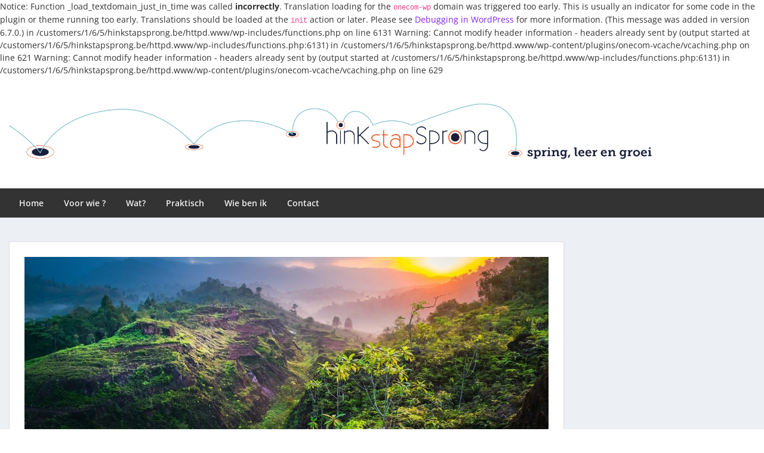

--- FILE ---
content_type: text/html; charset=UTF-8
request_url: https://hinkstapsprong.be/2018/06/01/ipse-epicurus-fortasse-redderet/
body_size: 14062
content:

Notice: Function _load_textdomain_just_in_time was called <strong>incorrectly</strong>. Translation loading for the <code>onecom-wp</code> domain was triggered too early. This is usually an indicator for some code in the plugin or theme running too early. Translations should be loaded at the <code>init</code> action or later. Please see <a href="https://developer.wordpress.org/advanced-administration/debug/debug-wordpress/">Debugging in WordPress</a> for more information. (This message was added in version 6.7.0.) in /customers/1/6/5/hinkstapsprong.be/httpd.www/wp-includes/functions.php on line 6131

Warning: Cannot modify header information - headers already sent by (output started at /customers/1/6/5/hinkstapsprong.be/httpd.www/wp-includes/functions.php:6131) in /customers/1/6/5/hinkstapsprong.be/httpd.www/wp-content/plugins/onecom-vcache/vcaching.php on line 621

Warning: Cannot modify header information - headers already sent by (output started at /customers/1/6/5/hinkstapsprong.be/httpd.www/wp-includes/functions.php:6131) in /customers/1/6/5/hinkstapsprong.be/httpd.www/wp-content/plugins/onecom-vcache/vcaching.php on line 629
<!doctype html>
<html lang="nl-NL" class="no-js no-svg">
    <head>
        <meta charset="UTF-8">
        <meta name="viewport" content="width=device-width, initial-scale=1">
        <link rel="profile" href="https://gmpg.org/xfn/11">
        <link rel="pingback" href="https://hinkstapsprong.be/xmlrpc.php"/>
        <title>Ipse Epicurus fortasse redderet &#8211; HinkstapSprong &#8211; Mol</title>
<meta name='robots' content='max-image-preview:large' />
<link rel='dns-prefetch' href='//stats.wp.com' />
<link rel='dns-prefetch' href='//fonts-static.group-cdn.one' />
<link rel='dns-prefetch' href='//www.googletagmanager.com' />
<link rel='dns-prefetch' href='//pagead2.googlesyndication.com' />
<link rel="alternate" type="application/rss+xml" title="HinkstapSprong - Mol &raquo; feed" href="https://hinkstapsprong.be/feed/" />
<link rel="alternate" type="application/rss+xml" title="HinkstapSprong - Mol &raquo; reacties feed" href="https://hinkstapsprong.be/comments/feed/" />
<link rel="alternate" type="application/rss+xml" title="HinkstapSprong - Mol &raquo; Ipse Epicurus fortasse redderet reacties feed" href="https://hinkstapsprong.be/2018/06/01/ipse-epicurus-fortasse-redderet/feed/" />
<link rel="alternate" title="oEmbed (JSON)" type="application/json+oembed" href="https://hinkstapsprong.be/wp-json/oembed/1.0/embed?url=https%3A%2F%2Fhinkstapsprong.be%2F2018%2F06%2F01%2Fipse-epicurus-fortasse-redderet%2F" />
<link rel="alternate" title="oEmbed (XML)" type="text/xml+oembed" href="https://hinkstapsprong.be/wp-json/oembed/1.0/embed?url=https%3A%2F%2Fhinkstapsprong.be%2F2018%2F06%2F01%2Fipse-epicurus-fortasse-redderet%2F&#038;format=xml" />
<style id='wp-img-auto-sizes-contain-inline-css' type='text/css'>
img:is([sizes=auto i],[sizes^="auto," i]){contain-intrinsic-size:3000px 1500px}
/*# sourceURL=wp-img-auto-sizes-contain-inline-css */
</style>
<link rel='stylesheet' id='ot-google-fonts-via-onecom-cdn-open-sans-css' href='https://fonts-static.group-cdn.one/fonts/google/open-sans/open-sans.css' type='text/css' media='all' />
<style id='wp-emoji-styles-inline-css' type='text/css'>

	img.wp-smiley, img.emoji {
		display: inline !important;
		border: none !important;
		box-shadow: none !important;
		height: 1em !important;
		width: 1em !important;
		margin: 0 0.07em !important;
		vertical-align: -0.1em !important;
		background: none !important;
		padding: 0 !important;
	}
/*# sourceURL=wp-emoji-styles-inline-css */
</style>
<style id='wp-block-library-inline-css' type='text/css'>
:root{--wp-block-synced-color:#7a00df;--wp-block-synced-color--rgb:122,0,223;--wp-bound-block-color:var(--wp-block-synced-color);--wp-editor-canvas-background:#ddd;--wp-admin-theme-color:#007cba;--wp-admin-theme-color--rgb:0,124,186;--wp-admin-theme-color-darker-10:#006ba1;--wp-admin-theme-color-darker-10--rgb:0,107,160.5;--wp-admin-theme-color-darker-20:#005a87;--wp-admin-theme-color-darker-20--rgb:0,90,135;--wp-admin-border-width-focus:2px}@media (min-resolution:192dpi){:root{--wp-admin-border-width-focus:1.5px}}.wp-element-button{cursor:pointer}:root .has-very-light-gray-background-color{background-color:#eee}:root .has-very-dark-gray-background-color{background-color:#313131}:root .has-very-light-gray-color{color:#eee}:root .has-very-dark-gray-color{color:#313131}:root .has-vivid-green-cyan-to-vivid-cyan-blue-gradient-background{background:linear-gradient(135deg,#00d084,#0693e3)}:root .has-purple-crush-gradient-background{background:linear-gradient(135deg,#34e2e4,#4721fb 50%,#ab1dfe)}:root .has-hazy-dawn-gradient-background{background:linear-gradient(135deg,#faaca8,#dad0ec)}:root .has-subdued-olive-gradient-background{background:linear-gradient(135deg,#fafae1,#67a671)}:root .has-atomic-cream-gradient-background{background:linear-gradient(135deg,#fdd79a,#004a59)}:root .has-nightshade-gradient-background{background:linear-gradient(135deg,#330968,#31cdcf)}:root .has-midnight-gradient-background{background:linear-gradient(135deg,#020381,#2874fc)}:root{--wp--preset--font-size--normal:16px;--wp--preset--font-size--huge:42px}.has-regular-font-size{font-size:1em}.has-larger-font-size{font-size:2.625em}.has-normal-font-size{font-size:var(--wp--preset--font-size--normal)}.has-huge-font-size{font-size:var(--wp--preset--font-size--huge)}.has-text-align-center{text-align:center}.has-text-align-left{text-align:left}.has-text-align-right{text-align:right}.has-fit-text{white-space:nowrap!important}#end-resizable-editor-section{display:none}.aligncenter{clear:both}.items-justified-left{justify-content:flex-start}.items-justified-center{justify-content:center}.items-justified-right{justify-content:flex-end}.items-justified-space-between{justify-content:space-between}.screen-reader-text{border:0;clip-path:inset(50%);height:1px;margin:-1px;overflow:hidden;padding:0;position:absolute;width:1px;word-wrap:normal!important}.screen-reader-text:focus{background-color:#ddd;clip-path:none;color:#444;display:block;font-size:1em;height:auto;left:5px;line-height:normal;padding:15px 23px 14px;text-decoration:none;top:5px;width:auto;z-index:100000}html :where(.has-border-color){border-style:solid}html :where([style*=border-top-color]){border-top-style:solid}html :where([style*=border-right-color]){border-right-style:solid}html :where([style*=border-bottom-color]){border-bottom-style:solid}html :where([style*=border-left-color]){border-left-style:solid}html :where([style*=border-width]){border-style:solid}html :where([style*=border-top-width]){border-top-style:solid}html :where([style*=border-right-width]){border-right-style:solid}html :where([style*=border-bottom-width]){border-bottom-style:solid}html :where([style*=border-left-width]){border-left-style:solid}html :where(img[class*=wp-image-]){height:auto;max-width:100%}:where(figure){margin:0 0 1em}html :where(.is-position-sticky){--wp-admin--admin-bar--position-offset:var(--wp-admin--admin-bar--height,0px)}@media screen and (max-width:600px){html :where(.is-position-sticky){--wp-admin--admin-bar--position-offset:0px}}

/*# sourceURL=wp-block-library-inline-css */
</style><style id='global-styles-inline-css' type='text/css'>
:root{--wp--preset--aspect-ratio--square: 1;--wp--preset--aspect-ratio--4-3: 4/3;--wp--preset--aspect-ratio--3-4: 3/4;--wp--preset--aspect-ratio--3-2: 3/2;--wp--preset--aspect-ratio--2-3: 2/3;--wp--preset--aspect-ratio--16-9: 16/9;--wp--preset--aspect-ratio--9-16: 9/16;--wp--preset--color--black: #000000;--wp--preset--color--cyan-bluish-gray: #abb8c3;--wp--preset--color--white: #ffffff;--wp--preset--color--pale-pink: #f78da7;--wp--preset--color--vivid-red: #cf2e2e;--wp--preset--color--luminous-vivid-orange: #ff6900;--wp--preset--color--luminous-vivid-amber: #fcb900;--wp--preset--color--light-green-cyan: #7bdcb5;--wp--preset--color--vivid-green-cyan: #00d084;--wp--preset--color--pale-cyan-blue: #8ed1fc;--wp--preset--color--vivid-cyan-blue: #0693e3;--wp--preset--color--vivid-purple: #9b51e0;--wp--preset--gradient--vivid-cyan-blue-to-vivid-purple: linear-gradient(135deg,rgb(6,147,227) 0%,rgb(155,81,224) 100%);--wp--preset--gradient--light-green-cyan-to-vivid-green-cyan: linear-gradient(135deg,rgb(122,220,180) 0%,rgb(0,208,130) 100%);--wp--preset--gradient--luminous-vivid-amber-to-luminous-vivid-orange: linear-gradient(135deg,rgb(252,185,0) 0%,rgb(255,105,0) 100%);--wp--preset--gradient--luminous-vivid-orange-to-vivid-red: linear-gradient(135deg,rgb(255,105,0) 0%,rgb(207,46,46) 100%);--wp--preset--gradient--very-light-gray-to-cyan-bluish-gray: linear-gradient(135deg,rgb(238,238,238) 0%,rgb(169,184,195) 100%);--wp--preset--gradient--cool-to-warm-spectrum: linear-gradient(135deg,rgb(74,234,220) 0%,rgb(151,120,209) 20%,rgb(207,42,186) 40%,rgb(238,44,130) 60%,rgb(251,105,98) 80%,rgb(254,248,76) 100%);--wp--preset--gradient--blush-light-purple: linear-gradient(135deg,rgb(255,206,236) 0%,rgb(152,150,240) 100%);--wp--preset--gradient--blush-bordeaux: linear-gradient(135deg,rgb(254,205,165) 0%,rgb(254,45,45) 50%,rgb(107,0,62) 100%);--wp--preset--gradient--luminous-dusk: linear-gradient(135deg,rgb(255,203,112) 0%,rgb(199,81,192) 50%,rgb(65,88,208) 100%);--wp--preset--gradient--pale-ocean: linear-gradient(135deg,rgb(255,245,203) 0%,rgb(182,227,212) 50%,rgb(51,167,181) 100%);--wp--preset--gradient--electric-grass: linear-gradient(135deg,rgb(202,248,128) 0%,rgb(113,206,126) 100%);--wp--preset--gradient--midnight: linear-gradient(135deg,rgb(2,3,129) 0%,rgb(40,116,252) 100%);--wp--preset--font-size--small: 13px;--wp--preset--font-size--medium: 20px;--wp--preset--font-size--large: 36px;--wp--preset--font-size--x-large: 42px;--wp--preset--spacing--20: 0.44rem;--wp--preset--spacing--30: 0.67rem;--wp--preset--spacing--40: 1rem;--wp--preset--spacing--50: 1.5rem;--wp--preset--spacing--60: 2.25rem;--wp--preset--spacing--70: 3.38rem;--wp--preset--spacing--80: 5.06rem;--wp--preset--shadow--natural: 6px 6px 9px rgba(0, 0, 0, 0.2);--wp--preset--shadow--deep: 12px 12px 50px rgba(0, 0, 0, 0.4);--wp--preset--shadow--sharp: 6px 6px 0px rgba(0, 0, 0, 0.2);--wp--preset--shadow--outlined: 6px 6px 0px -3px rgb(255, 255, 255), 6px 6px rgb(0, 0, 0);--wp--preset--shadow--crisp: 6px 6px 0px rgb(0, 0, 0);}:where(.is-layout-flex){gap: 0.5em;}:where(.is-layout-grid){gap: 0.5em;}body .is-layout-flex{display: flex;}.is-layout-flex{flex-wrap: wrap;align-items: center;}.is-layout-flex > :is(*, div){margin: 0;}body .is-layout-grid{display: grid;}.is-layout-grid > :is(*, div){margin: 0;}:where(.wp-block-columns.is-layout-flex){gap: 2em;}:where(.wp-block-columns.is-layout-grid){gap: 2em;}:where(.wp-block-post-template.is-layout-flex){gap: 1.25em;}:where(.wp-block-post-template.is-layout-grid){gap: 1.25em;}.has-black-color{color: var(--wp--preset--color--black) !important;}.has-cyan-bluish-gray-color{color: var(--wp--preset--color--cyan-bluish-gray) !important;}.has-white-color{color: var(--wp--preset--color--white) !important;}.has-pale-pink-color{color: var(--wp--preset--color--pale-pink) !important;}.has-vivid-red-color{color: var(--wp--preset--color--vivid-red) !important;}.has-luminous-vivid-orange-color{color: var(--wp--preset--color--luminous-vivid-orange) !important;}.has-luminous-vivid-amber-color{color: var(--wp--preset--color--luminous-vivid-amber) !important;}.has-light-green-cyan-color{color: var(--wp--preset--color--light-green-cyan) !important;}.has-vivid-green-cyan-color{color: var(--wp--preset--color--vivid-green-cyan) !important;}.has-pale-cyan-blue-color{color: var(--wp--preset--color--pale-cyan-blue) !important;}.has-vivid-cyan-blue-color{color: var(--wp--preset--color--vivid-cyan-blue) !important;}.has-vivid-purple-color{color: var(--wp--preset--color--vivid-purple) !important;}.has-black-background-color{background-color: var(--wp--preset--color--black) !important;}.has-cyan-bluish-gray-background-color{background-color: var(--wp--preset--color--cyan-bluish-gray) !important;}.has-white-background-color{background-color: var(--wp--preset--color--white) !important;}.has-pale-pink-background-color{background-color: var(--wp--preset--color--pale-pink) !important;}.has-vivid-red-background-color{background-color: var(--wp--preset--color--vivid-red) !important;}.has-luminous-vivid-orange-background-color{background-color: var(--wp--preset--color--luminous-vivid-orange) !important;}.has-luminous-vivid-amber-background-color{background-color: var(--wp--preset--color--luminous-vivid-amber) !important;}.has-light-green-cyan-background-color{background-color: var(--wp--preset--color--light-green-cyan) !important;}.has-vivid-green-cyan-background-color{background-color: var(--wp--preset--color--vivid-green-cyan) !important;}.has-pale-cyan-blue-background-color{background-color: var(--wp--preset--color--pale-cyan-blue) !important;}.has-vivid-cyan-blue-background-color{background-color: var(--wp--preset--color--vivid-cyan-blue) !important;}.has-vivid-purple-background-color{background-color: var(--wp--preset--color--vivid-purple) !important;}.has-black-border-color{border-color: var(--wp--preset--color--black) !important;}.has-cyan-bluish-gray-border-color{border-color: var(--wp--preset--color--cyan-bluish-gray) !important;}.has-white-border-color{border-color: var(--wp--preset--color--white) !important;}.has-pale-pink-border-color{border-color: var(--wp--preset--color--pale-pink) !important;}.has-vivid-red-border-color{border-color: var(--wp--preset--color--vivid-red) !important;}.has-luminous-vivid-orange-border-color{border-color: var(--wp--preset--color--luminous-vivid-orange) !important;}.has-luminous-vivid-amber-border-color{border-color: var(--wp--preset--color--luminous-vivid-amber) !important;}.has-light-green-cyan-border-color{border-color: var(--wp--preset--color--light-green-cyan) !important;}.has-vivid-green-cyan-border-color{border-color: var(--wp--preset--color--vivid-green-cyan) !important;}.has-pale-cyan-blue-border-color{border-color: var(--wp--preset--color--pale-cyan-blue) !important;}.has-vivid-cyan-blue-border-color{border-color: var(--wp--preset--color--vivid-cyan-blue) !important;}.has-vivid-purple-border-color{border-color: var(--wp--preset--color--vivid-purple) !important;}.has-vivid-cyan-blue-to-vivid-purple-gradient-background{background: var(--wp--preset--gradient--vivid-cyan-blue-to-vivid-purple) !important;}.has-light-green-cyan-to-vivid-green-cyan-gradient-background{background: var(--wp--preset--gradient--light-green-cyan-to-vivid-green-cyan) !important;}.has-luminous-vivid-amber-to-luminous-vivid-orange-gradient-background{background: var(--wp--preset--gradient--luminous-vivid-amber-to-luminous-vivid-orange) !important;}.has-luminous-vivid-orange-to-vivid-red-gradient-background{background: var(--wp--preset--gradient--luminous-vivid-orange-to-vivid-red) !important;}.has-very-light-gray-to-cyan-bluish-gray-gradient-background{background: var(--wp--preset--gradient--very-light-gray-to-cyan-bluish-gray) !important;}.has-cool-to-warm-spectrum-gradient-background{background: var(--wp--preset--gradient--cool-to-warm-spectrum) !important;}.has-blush-light-purple-gradient-background{background: var(--wp--preset--gradient--blush-light-purple) !important;}.has-blush-bordeaux-gradient-background{background: var(--wp--preset--gradient--blush-bordeaux) !important;}.has-luminous-dusk-gradient-background{background: var(--wp--preset--gradient--luminous-dusk) !important;}.has-pale-ocean-gradient-background{background: var(--wp--preset--gradient--pale-ocean) !important;}.has-electric-grass-gradient-background{background: var(--wp--preset--gradient--electric-grass) !important;}.has-midnight-gradient-background{background: var(--wp--preset--gradient--midnight) !important;}.has-small-font-size{font-size: var(--wp--preset--font-size--small) !important;}.has-medium-font-size{font-size: var(--wp--preset--font-size--medium) !important;}.has-large-font-size{font-size: var(--wp--preset--font-size--large) !important;}.has-x-large-font-size{font-size: var(--wp--preset--font-size--x-large) !important;}
/*# sourceURL=global-styles-inline-css */
</style>

<style id='classic-theme-styles-inline-css' type='text/css'>
/*! This file is auto-generated */
.wp-block-button__link{color:#fff;background-color:#32373c;border-radius:9999px;box-shadow:none;text-decoration:none;padding:calc(.667em + 2px) calc(1.333em + 2px);font-size:1.125em}.wp-block-file__button{background:#32373c;color:#fff;text-decoration:none}
/*# sourceURL=/wp-includes/css/classic-themes.min.css */
</style>
<link rel='stylesheet' id='contact-form-7-css' href='https://usercontent.one/wp/hinkstapsprong.be/wp-content/plugins/contact-form-7/includes/css/styles.css?ver=6.1.4' type='text/css' media='all' />
<link rel='stylesheet' id='reset-stylesheet-css' href='https://usercontent.one/wp/hinkstapsprong.be/wp-content/themes/onecom-express/assets/min-css/reset.min.css?ver=0.7.5' type='text/css' media='all' />
<link rel='stylesheet' id='theme-stylesheet-css' href='https://usercontent.one/wp/hinkstapsprong.be/wp-content/themes/onecom-express/style.css?ver=6.9' type='text/css' media='all' />
<link rel='stylesheet' id='bootstrap-stylesheet-css' href='https://usercontent.one/wp/hinkstapsprong.be/wp-content/themes/onecom-express/assets/min-css/bootstrap.min.css?ver=0.7.5' type='text/css' media='all' />
<link rel='stylesheet' id='base-stylesheet-css' href='https://usercontent.one/wp/hinkstapsprong.be/wp-content/themes/onecom-express/assets/min-css/base.min.css?ver=0.7.5' type='text/css' media='all' />
<link rel='stylesheet' id='responsive-stylesheet-css' href='https://usercontent.one/wp/hinkstapsprong.be/wp-content/themes/onecom-express/assets/min-css/responsive.min.css?ver=0.7.5' type='text/css' media='all' />
<link rel='stylesheet' id='dashicons-css' href='https://hinkstapsprong.be/wp-includes/css/dashicons.min.css?ver=6.9' type='text/css' media='all' />
<link rel='stylesheet' id='open-sans-google-font-css' href='//fonts-static.group-cdn.one/fonts/google/open-sans/open-sans.css?ver=6.9' type='text/css' media='all' />
<script type="text/javascript" src="https://hinkstapsprong.be/wp-includes/js/jquery/jquery.min.js?ver=3.7.1" id="jquery-core-js"></script>
<script type="text/javascript" src="https://hinkstapsprong.be/wp-includes/js/jquery/jquery-migrate.min.js?ver=3.4.1" id="jquery-migrate-js"></script>
<link rel="https://api.w.org/" href="https://hinkstapsprong.be/wp-json/" /><link rel="alternate" title="JSON" type="application/json" href="https://hinkstapsprong.be/wp-json/wp/v2/posts/10" /><link rel="EditURI" type="application/rsd+xml" title="RSD" href="https://hinkstapsprong.be/xmlrpc.php?rsd" />
<meta name="generator" content="WordPress 6.9" />
<link rel="canonical" href="https://hinkstapsprong.be/2018/06/01/ipse-epicurus-fortasse-redderet/" />
<link rel='shortlink' href='https://hinkstapsprong.be/?p=10' />
<meta name="generator" content="Site Kit by Google 1.170.0" /><style>[class*=" icon-oc-"],[class^=icon-oc-]{speak:none;font-style:normal;font-weight:400;font-variant:normal;text-transform:none;line-height:1;-webkit-font-smoothing:antialiased;-moz-osx-font-smoothing:grayscale}.icon-oc-one-com-white-32px-fill:before{content:"901"}.icon-oc-one-com:before{content:"900"}#one-com-icon,.toplevel_page_onecom-wp .wp-menu-image{speak:none;display:flex;align-items:center;justify-content:center;text-transform:none;line-height:1;-webkit-font-smoothing:antialiased;-moz-osx-font-smoothing:grayscale}.onecom-wp-admin-bar-item>a,.toplevel_page_onecom-wp>.wp-menu-name{font-size:16px;font-weight:400;line-height:1}.toplevel_page_onecom-wp>.wp-menu-name img{width:69px;height:9px;}.wp-submenu-wrap.wp-submenu>.wp-submenu-head>img{width:88px;height:auto}.onecom-wp-admin-bar-item>a img{height:7px!important}.onecom-wp-admin-bar-item>a img,.toplevel_page_onecom-wp>.wp-menu-name img{opacity:.8}.onecom-wp-admin-bar-item.hover>a img,.toplevel_page_onecom-wp.wp-has-current-submenu>.wp-menu-name img,li.opensub>a.toplevel_page_onecom-wp>.wp-menu-name img{opacity:1}#one-com-icon:before,.onecom-wp-admin-bar-item>a:before,.toplevel_page_onecom-wp>.wp-menu-image:before{content:'';position:static!important;background-color:rgba(240,245,250,.4);border-radius:102px;width:18px;height:18px;padding:0!important}.onecom-wp-admin-bar-item>a:before{width:14px;height:14px}.onecom-wp-admin-bar-item.hover>a:before,.toplevel_page_onecom-wp.opensub>a>.wp-menu-image:before,.toplevel_page_onecom-wp.wp-has-current-submenu>.wp-menu-image:before{background-color:#76b82a}.onecom-wp-admin-bar-item>a{display:inline-flex!important;align-items:center;justify-content:center}#one-com-logo-wrapper{font-size:4em}#one-com-icon{vertical-align:middle}.imagify-welcome{display:none !important;}</style>	<style>img#wpstats{display:none}</style>
		                <style type="text/css">
                    .ocsp-comment-captcha input.oc-captcha-val {
                        width: 50px !important;
                        height: 32px !important;
                        vertical-align: middle;
                        border-radius: 0 !important;
                        border: 0 !important;
                        font-size: 16px;
                        outline: none;
                        text-align: center;
                        border-left: 1px solid #ccc !important;
                        margin-left: 8px;

                    }

                    .ocsp-comment-captcha a.small {
                        font-size: 11px;
                        font-weight: 400;

                    }

                    .ocsp-d-block{
                        display: block!important;
                    }

                    .ocsp-d-none {
                        display: none !important;
                    }

                    .ocsp-d-inline-block{

                        display: inline-block !important;
                    }

                    .ocsp-text-info {
                        color: #17a2b8 !important;

                    }

                    .ocsp-text-danger {
                        color: #dc3545 !important;
                    }

                    .ocsp-comment-captcha #oc_cap_img {
                        border-radius: 0 !important;
                    }

                    .ocsp-comment-captcha .ocsp-cap-container {
                        border: 1px solid #BBBBBB !important;
                        background-color: white !important;
                    }

                    .ocsp-comment-captcha {
                        margin-bottom: 12px;
                        margin-top: 10px;
                    }
                </style>

                
<!-- Google AdSense meta tags toegevoegd door Site Kit -->
<meta name="google-adsense-platform-account" content="ca-host-pub-2644536267352236">
<meta name="google-adsense-platform-domain" content="sitekit.withgoogle.com">
<!-- Einde Google AdSense meta tags toegevoegd door Site Kit -->

<!-- Google AdSense snippet toegevoegd door Site Kit -->
<script type="text/javascript" async="async" src="https://pagead2.googlesyndication.com/pagead/js/adsbygoogle.js?client=ca-pub-8544773205549452&amp;host=ca-host-pub-2644536267352236" crossorigin="anonymous"></script>

<!-- Einde Google AdSense snippet toegevoegd door Site Kit -->
<link rel="icon" href="https://usercontent.one/wp/hinkstapsprong.be/wp-content/uploads/2020/01/cropped-logo-hinkstapsprong_tekengebied-1-e1579537236142-3-32x32.png" sizes="32x32" />
<link rel="icon" href="https://usercontent.one/wp/hinkstapsprong.be/wp-content/uploads/2020/01/cropped-logo-hinkstapsprong_tekengebied-1-e1579537236142-3-192x192.png" sizes="192x192" />
<link rel="apple-touch-icon" href="https://usercontent.one/wp/hinkstapsprong.be/wp-content/uploads/2020/01/cropped-logo-hinkstapsprong_tekengebied-1-e1579537236142-3-180x180.png" />
<meta name="msapplication-TileImage" content="https://usercontent.one/wp/hinkstapsprong.be/wp-content/uploads/2020/01/cropped-logo-hinkstapsprong_tekengebied-1-e1579537236142-3-270x270.png" />
        


<style type="text/css">

            /* Primary Skin Color */
        .oct-post-meta a, oct-post-meta a:visited,
        .widget-area a, .widget-area a:visited,
        .card-body h2 a, .card-body h2 a:visited{
            color: #ffffff;
        }

        /* Primary Skin Color */
        a:hover,
        .section-content a:hover,
        .featured-box a:hover,
        .oct-main-content a:hover,
        .widget a:hover,
        .oct-post-meta a:hover,
        .widget-area a:hover,
        .widget-area h2 a:hover,
        .card-body h2 a:hover{
            color: #00a3ac;
        }

        #wp-calendar thead th {
            background-color: #ffffff;
        }

        /* Exclude border for webshop spiner button (it will have its own color) */
        a.btn:not(.input-group-addon),
        a.btn:visited:not(.input-group-addon) {
            border-color: #ffffff !important;
        }
        a.btn:hover {
            background-color: #ffffff;
        }

        .onecom-webshop-main button,
        .onecom-webshop-main button:visited{
            border-color: #ffffff;
            color: #ffffff;
        }
        .onecom-webshop-main a.button:hover,
        .onecom-webshop-main button:hover
        {
            background-color: #ffffff !important;
        }

        body {color:#313131;}.onecom-webshop-main svg {fill:#313131;}#page{background-color:#ECF0F5;}h1  {color:#313131;}h2{color:#313131;}h3{color:#313131;}h4{color:#313131;}h5{color:#313131;}h6{color:#313131;}a, .page .oct-post-content a, .single .oct-post-content a,.section-content a, .featured-box a, .oct-main-content a, .widget a, .textwidget a, .service-details a{color:#8224e3;}a:active, .page .oct-post-content a:active, .single .oct-post-content a:active, .section-content a:active, .featured-box a:active, .oct-main-content a:active, .widget a:active, .textwidget a:active, .service-details a:active{color:#2C4A58;}a:visited, .page .oct-post-content a:visited, .single .oct-post-content a:visited, .section-content a:visited, .featured-box a:visited, .oct-main-content a:visited, .widget a:visited, .textwidget a:visited, .service-details a:visited{color:#2C4A58;}a:hover, .page .oct-post-content a:hover, .single .oct-post-content a:hover, .section-content a:hover, .featured-box a:hover, .oct-main-content a:hover, .widget a:hover, .oct-post-meta a:hover, .widget-area a:hover, .widget-area h2 a:hover, .card-body h2 a:hover{color:#00a3ac;}.btn.btn-primary, .btn.btn-primary:visited{color:#ffffff;}.btn.btn-primary:hover{color:#efefef;background-color:#2C4A58;}.onecom-webshop-main a.button, .onecom-webshop-main button, .onecom-webshop-main a.button:visited{color:#ffffff;}.onecom-webshop-main a.button:hover, .onecom-webshop-main button:hover{color:#efefef !important;background-color:#2C4A58 !important;}.onecom-webshop-main a.button.button-back {color:#ffffff; }.btn.btn-primary{border-width:1px;border-style:solid;border-color:#ffffff;border-radius:0px;}.onecom-webshop-main a.button, .onecom-webshop-main button{border-width:1px;border-style:solid;border-color:#ffffff;border-radius:0px;}.oct-header-menu {background-color:#333333;}#primary-nav ul li a{color:#efefef;}#primary-nav ul li:hover > a{color:#efefef;}#primary-nav ul li.current_page_item a, #primary-nav ul li.current-menu-item>a, #primary-nav ul li.current-menu-parent a{color:#efefef;}#primary-nav ul li a{background-color:#333333;}#primary-nav ul li:hover > a{background-color:#00a3ac;}#primary-nav ul li.current_page_item a, #primary-nav ul li.current-menu-item>a, #primary-nav ul li.current-menu-parent a{background-color:#00a3ac;}#primary-nav ul.sub-menu li a{color:#efefef;}#primary-nav ul.sub-menu li:hover > a{color:#efefef;}#primary-nav ul.sub-menu li.current_page_item a, #primary-nav ul.sub-menu li.current-menu-item a{color:#efefef;}#primary-nav ul.sub-menu li a{background-color:#333333;}#primary-nav ul.sub-menu li:hover > a{background-color:#00a3ac;}#primary-nav ul.sub-menu li.current_page_item a, #primary-nav ul.sub-menu li.current-menu-item a{background-color:#00a3ac;}.oct-head-bar{background-color:#ffffff;}.oct-site-logo h1 a, .oct-site-logo h2 a, .oct-site-logo h1 a:visited, .oct-site-logo h2 a:visited {color:#efefef;}.oct-site-logo h1 a:hover, .oct-site-logo h2 a:hover{}.oct-slider h4 {color:#efefef;}.oct-slider .carousel-description {color:#efefef;}.oct-slider .carousel-caption{background-color:#000000;}#oct-site-footer{background-color:#202020;}#oct-site-footer h3{color:#efefef;}#oct-site-footer, #oct-site-footer p{color:#efefef;}#oct-site-footer a{color:#ffffff;}#oct-site-footer a:active{color:#efefef;}#oct-site-footer a:visited{color:#ffffff;}#oct-site-footer a:hover{color:#efefef;}#oct-copyright {background-color:#181818;}#oct-copyright, #oct-copyright p{color:#cccccc;}.oct-site-logo img{max-height:200px;}.oct-site-logo h1 a, .oct-site-logo h2 a, .oct-site-logo h1, .oct-site-logo h2 {font-family:Open Sans;font-size:40px;font-style:normal;font-weight:bold;text-decoration:none;}#primary-nav ul li a{font-family:Open Sans;font-size:14px;font-style:normal;font-weight:600;text-decoration:none;}body, body p, .section-content, .section-content p, .sidebar, .oct-magazine-section, .oct-main-content, .oct-main-content p, widget-area, .textwidget{font-family:Open Sans;font-size:14px;font-style:normal;font-weight:400;}h1, .section-content h1, .featured-box h1, .oct-main-content h1, .plan-content h1, .widget-content h1, .textwidget h1, .service-details h1{font-family:Open Sans;font-size:26px;font-style:normal;font-weight:bold;text-decoration:none;}h2, .oct-card h2, .oct-main-content h2 {font-family:Open Sans;font-size:22px;font-style:normal;font-weight:bold;text-decoration:none;}h3, .section-content h3, .featured-box h3, .oct-main-content h3, .plan-content h3, .widget-content h3, .textwidget h3, .service-details h3{font-family:Open Sans;font-size:20px;font-style:normal;font-weight:600;text-decoration:none;}h4, .section-content h4, .featured-box h4, .oct-main-content h4, .plan-content h4, .widget-content h4, .textwidget h4, .service-details h4{font-family:Open Sans;font-size:18px;font-style:normal;font-weight:600;text-decoration:none;}h5, .section-content h5, .featured-box h5, .oct-main-content h5, .plan-content h5, .widget-content h5, .textwidget h5, .service-details h5{font-family:Open Sans;font-size:16px;font-style:normal;text-decoration:none;}h6, .section-content h6, .featured-box h6, .oct-main-content h6, .plan-content h6, .widget-content h6, .textwidget h6, .oct-site-logo h6, .service-details h6{font-family:Open Sans;font-size:14px;font-style:normal;font-weight:600;text-decoration:none;}.btn.btn-primary{font-family:Open Sans;font-size:14px;font-style:normal;font-weight:normal;text-decoration:none;}#oct-site-footer h3 {font-family:Open Sans;font-size:20px;font-style:normal;font-weight:600;text-decoration:none;}#oct-site-footer, #oct-site-footer div, #oct-site-footer p, #oct-site-footer li {font-family:Open Sans;font-size:13px;font-style:normal;font-weight:normal;line-height:22px;text-decoration:none;}/* Your custom CSS goes here */

</style>
            </head>
    <body data-rsssl=1 class="wp-singular post-template-default single single-post postid-10 single-format-standard wp-theme-onecom-express">

        <div id="oct-wrapper">
            <div id="page">
                <section class="oct-head-bar">
    <div class="container">
        <div class="row d-lg-none">
            <div class="col-1">
                <button class="menu-toggle mobile-only" aria-controls="sticky_menu" aria-expanded="false">Menu</button>
            </div>
        </div>
        <div class="row">
            <div class="col-12">
                <div class="oct-site-logo float-none text-center">
                                            <h1 class="site-title">
                            <a href="https://hinkstapsprong.be/" rel="home">
                                <img src="https://usercontent.one/wp/hinkstapsprong.be/wp-content/uploads/2020/03/logo_HSP-1.png" alt="HinkstapSprong - Mol" role="logo" />                            </a>
                        </h1>
                        <!-- END logo container -->
                                    </div>
            </div>
        </div>
    </div>
</section>
<section class="site-header oct-header-menu d-none d-lg-block">
    <header>
        <div class="container">
            <div class="row">
                <div class="col-12">
                    <!-- START nav container -->
                    <nav class="nav primary-nav" id="primary-nav">
                        <ul id="menu-primary" class="menu"><li id="menu-item-573" class="menu-item menu-item-type-post_type menu-item-object-page menu-item-home menu-item-573"><a href="https://hinkstapsprong.be/">Home</a></li>
<li id="menu-item-401" class="menu-item menu-item-type-post_type menu-item-object-page menu-item-has-children menu-item-401"><a href="https://hinkstapsprong.be/voor-wie/">Voor wie ?</a>
<ul class="sub-menu">
	<li id="menu-item-882" class="menu-item menu-item-type-post_type menu-item-object-page menu-item-882"><a href="https://hinkstapsprong.be/zwangere-vrouwen-en-babys/">Zwangere vrouwen, baby’s en mama’s</a></li>
	<li id="menu-item-402" class="menu-item menu-item-type-post_type menu-item-object-page menu-item-402"><a href="https://hinkstapsprong.be/kinderen/">Kinderen &#038; jongeren</a></li>
	<li id="menu-item-403" class="menu-item menu-item-type-post_type menu-item-object-page menu-item-403"><a href="https://hinkstapsprong.be/volwassenen/">Volwassenen</a></li>
	<li id="menu-item-404" class="menu-item menu-item-type-post_type menu-item-object-page menu-item-404"><a href="https://hinkstapsprong.be/zwangeren/">Behandeling na miskraam of verlies geboorte</a></li>
</ul>
</li>
<li id="menu-item-396" class="menu-item menu-item-type-post_type menu-item-object-page menu-item-has-children menu-item-396"><a href="https://hinkstapsprong.be/services/">Wat?</a>
<ul class="sub-menu">
	<li id="menu-item-970" class="menu-item menu-item-type-post_type menu-item-object-page menu-item-970"><a href="https://hinkstapsprong.be/zwangerschapsbegeleiding/">Zwangerschapsmassage en Postpartum-massage</a></li>
	<li id="menu-item-969" class="menu-item menu-item-type-post_type menu-item-object-page menu-item-969"><a href="https://hinkstapsprong.be/baby-massage/">Reflexintegratie of massage voor baby&#8217;s</a></li>
	<li id="menu-item-410" class="menu-item menu-item-type-post_type menu-item-object-page menu-item-has-children menu-item-410"><a href="https://hinkstapsprong.be/reflexintegratie/">Reflexintegratie</a>
	<ul class="sub-menu">
		<li id="menu-item-419" class="menu-item menu-item-type-post_type menu-item-object-page menu-item-419"><a href="https://hinkstapsprong.be/wat-zijn-reflexen/">Wat zijn reflexen</a></li>
		<li id="menu-item-420" class="menu-item menu-item-type-post_type menu-item-object-page menu-item-420"><a href="https://hinkstapsprong.be/wat-is-reflexintegratie/">Wat is Reflexintegratie</a></li>
		<li id="menu-item-421" class="menu-item menu-item-type-post_type menu-item-object-page menu-item-421"><a href="https://hinkstapsprong.be/hoe-en-wanneer-wordt-reflexintegratie-gebruikt/">Hoe en wanneer wordt reflexintegratie gebruikt</a></li>
		<li id="menu-item-422" class="menu-item menu-item-type-post_type menu-item-object-page menu-item-has-children menu-item-422"><a href="https://hinkstapsprong.be/reflexen-uitgelegd/">Reflexen uitgelegd</a>
		<ul class="sub-menu">
			<li id="menu-item-423" class="menu-item menu-item-type-post_type menu-item-object-page menu-item-423"><a href="https://hinkstapsprong.be/symmetrische-tonische-nekreflex/">SYMMETRISCHE TONISCHE NEKREFLEX</a></li>
			<li id="menu-item-424" class="menu-item menu-item-type-post_type menu-item-object-page menu-item-424"><a href="https://hinkstapsprong.be/asymmetrische-tonische-nekreflex/">ASYMMETRISCHE TONISCHE NEKREFLEX</a></li>
			<li id="menu-item-425" class="menu-item menu-item-type-post_type menu-item-object-page menu-item-425"><a href="https://hinkstapsprong.be/robinson-hand-grasp-reflex/">ROBINSON HAND GRASP REFLEX</a></li>
			<li id="menu-item-430" class="menu-item menu-item-type-post_type menu-item-object-page menu-item-430"><a href="https://hinkstapsprong.be/babinski-reflex/">BABINSKI REFLEX</a></li>
			<li id="menu-item-426" class="menu-item menu-item-type-post_type menu-item-object-page menu-item-426"><a href="https://hinkstapsprong.be/babkin-palmomental-reflex/">BABKIN PALMOMENTAL REFLEX</a></li>
			<li id="menu-item-427" class="menu-item menu-item-type-post_type menu-item-object-page menu-item-427"><a href="https://hinkstapsprong.be/moro-embrace-reflex/">MORO EMBRACE REFLEX</a></li>
			<li id="menu-item-428" class="menu-item menu-item-type-post_type menu-item-object-page menu-item-428"><a href="https://hinkstapsprong.be/bauer-crawling-reflex/">BAUER CRAWLING REFLEX</a></li>
			<li id="menu-item-429" class="menu-item menu-item-type-post_type menu-item-object-page menu-item-429"><a href="https://hinkstapsprong.be/spinal-galant-reflex/">SPINAL GALANT REFLEX</a></li>
		</ul>
</li>
	</ul>
</li>
</ul>
</li>
<li id="menu-item-412" class="menu-item menu-item-type-post_type menu-item-object-page menu-item-has-children menu-item-412"><a href="https://hinkstapsprong.be/praktisch/">Praktisch</a>
<ul class="sub-menu">
	<li id="menu-item-415" class="menu-item menu-item-type-post_type menu-item-object-page menu-item-415"><a href="https://hinkstapsprong.be/workshops/">Werkwijze</a></li>
	<li id="menu-item-413" class="menu-item menu-item-type-post_type menu-item-object-page menu-item-413"><a href="https://hinkstapsprong.be/tarieven/">Tarieven</a></li>
</ul>
</li>
<li id="menu-item-397" class="menu-item menu-item-type-post_type menu-item-object-page menu-item-397"><a href="https://hinkstapsprong.be/over/">Wie ben ik</a></li>
<li id="menu-item-398" class="menu-item menu-item-type-post_type menu-item-object-page menu-item-398"><a href="https://hinkstapsprong.be/contact/">Contact</a></li>
</ul>                    </nav>
                </div>
            </div>
        </div>
    </header>
</section>

<section class="oct-main-section" role="main">
    <div class="container mt-4">
        <div class="row">
            
            <div class="col-sm-12 col-md-8 col-lg-9">
                                    <div class="row">
                        <div class="col-md-12">
    <article id="post-10" class="oct-main-content post-10 post type-post status-publish format-standard has-post-thumbnail hentry category-nature">
        <!-- Featured Image or Video -->
        <figure class="oct-featured-media">
            <img width="1440" height="720" src="https://usercontent.one/wp/hinkstapsprong.be/wp-content/uploads/2018/06/nature_669992917-1440x720.jpeg" class="img-fluid wp-post-image" alt="" decoding="async" fetchpriority="high" />        </figure>

        <h1 class="oct-post-title">
            Ipse Epicurus fortasse redderet        </h1>
        <!-- Post post meta -->
            <div class="oct-post-meta" role="contentinfo">
        <ul class="list-inline">
            <!-- Post Author -->
            <li class="list-inline-item post-author">
                <span class="dashicons dashicons-admin-users"></span>
                <a href="https://hinkstapsprong.be/author/madenortelenet-be/">
                    madenor@telenet.be                </a>
            </li>

                            <!-- Post Publish & Updated Date & Time -->
                <li class="list-inline-item post-date">
                    <i class="dashicons dashicons-clock" aria-hidden="true"></i>
                    <time class="post-date entry-date published updated" datetime="2018-06-01T10:06:24+00:00">1 juni 2018</time>                </li>
            

            <!-- If single show all categories, else first only -->
            
                <li class="list-inline-item post-categories">
                    <i class="dashicons dashicons-category"></i>
                    <a href="https://hinkstapsprong.be/category/nature/" rel="category tag">Nature</a>                </li>

                            
            
                <li class="list-inline-item post-comments">
                    <i class="dashicons dashicons-format-chat" aria-hidden="true"></i> 
                        0 
                    </li>
                    </ul>
    </div>
        <!-- Ends post meta -->

        <!-- Post content excerpt -->
        <div class="oct-post-content">
            <p>Lorem ipsum dolor sit amet, consectetur adipiscing elit. Tibi hoc incredibile, quod beatissimum. Tu autem negas fortem esse quemquam posse, qui dolorem malum putet. Roges enim Aristonem, bonane ei videantur haec: vacuitas doloris, divitiae, valitudo;</p>
<p><b>Duo Reges: constructio interrete.</b> Illi enim inter se dissentiunt. Summum ením bonum exposuit vacuitatem doloris; <i>Cave putes quicquam esse verius.</i> Haec bene dicuntur, nec ego repugno, sed inter sese ipsa pugnant.</p>
<p>Ipse Epicurus fortasse redderet, ut Sextus Peducaeus, Sex. Atqui eorum nihil est eius generis, ut sit in fine atque extrerno bonorum. Septem autem illi non suo, sed populorum suffragio omnium nominati sunt. Dici enim nihil potest verius. Immo alio genere; Haec bene dicuntur, nec ego repugno, sed inter sese ipsa pugnant.</p>
        </div>

        <!--  Tags -->
                
	<nav class="navigation post-navigation" aria-label="Berichten">
		<h2 class="screen-reader-text">Bericht navigatie</h2>
		<div class="nav-links"><div class="nav-previous"><a href="https://hinkstapsprong.be/2018/06/01/an-haec-ab-eo-non-dicuntur/" rel="prev">Vorige</a></div><div class="nav-next"><a href="https://hinkstapsprong.be/2018/06/01/duo-reges-constructio-interrete/" rel="next">Volgende</a></div></div>
	</nav>
<div id="comments" class="comments-area">

    
Warning: Cannot modify header information - headers already sent by (output started at /customers/1/6/5/hinkstapsprong.be/httpd.www/wp-includes/functions.php:6131) in /customers/1/6/5/hinkstapsprong.be/httpd.www/wp-content/themes/onecom-express/inc/OCSpamProtection.php on line 413

Warning: Cannot modify header information - headers already sent by (output started at /customers/1/6/5/hinkstapsprong.be/httpd.www/wp-includes/functions.php:6131) in /customers/1/6/5/hinkstapsprong.be/httpd.www/wp-content/themes/onecom-express/inc/OCSpamProtection.php on line 414

Warning: Cannot modify header information - headers already sent by (output started at /customers/1/6/5/hinkstapsprong.be/httpd.www/wp-includes/functions.php:6131) in /customers/1/6/5/hinkstapsprong.be/httpd.www/wp-content/themes/onecom-express/inc/OCSpamProtection.php on line 415
<input type="hidden" id="onecom-comment-check" name="onecom-comment-check" value="271f60a8d9" /><input type="hidden" name="_wp_http_referer" value="/2018/06/01/ipse-epicurus-fortasse-redderet/" />	<div id="respond" class="comment-respond">
		<h3 id="reply-title" class="comment-reply-title">Geef een reactie <small><a rel="nofollow" id="cancel-comment-reply-link" href="/2018/06/01/ipse-epicurus-fortasse-redderet/#respond" style="display:none;">Reactie annuleren</a></small></h3><form action="https://hinkstapsprong.be/wp-comments-post.php" method="post" id="commentform" class="comment-form ocsp-spam-protection"><p class="comment-notes"><span id="email-notes">Je e-mailadres wordt niet gepubliceerd.</span> <span class="required-field-message">Vereiste velden zijn gemarkeerd met <span class="required">*</span></span></p><p class="comment-form-comment"><label for="comment">Reactie <span class="required">*</span></label> <textarea id="comment" name="comment" cols="45" rows="8" maxlength="65525" required></textarea></p><p class="comment-form-author"><label for="author">Naam <span class="required">*</span></label> <input id="author" name="author" type="text" value="" size="30" maxlength="245" autocomplete="name" required /></p>
<p class="comment-form-email"><label for="email">E-mail <span class="required">*</span></label> <input id="email" name="email" type="email" value="" size="30" maxlength="100" aria-describedby="email-notes" autocomplete="email" required /></p>
<p class="comment-form-url"><label for="url">Site</label> <input id="url" name="url" type="url" value="" size="30" maxlength="200" autocomplete="url" /></p>
<p class="comment-form-cookies-consent"><input id="wp-comment-cookies-consent" name="wp-comment-cookies-consent" type="checkbox" value="yes" /> <label for="wp-comment-cookies-consent">Mijn naam, e-mail en site opslaan in deze browser voor de volgende keer wanneer ik een reactie plaats.</label></p>
<div class= "ocsp-comment-captcha" ><label class="ocsp-d-block">Voer het antwoord in van onderstaande som:</label><span class="ocsp-d-inline-block ocsp-cap-container"><img id="oc_cap_img" alt="Please reload" src="https://hinkstapsprong.be/wp-content/themes/onecom-express/inc/image.php?i=1ASD2A4D2AA4DA15ANyM5"><input type="text" name="oc_captcha_val" class="oc-captcha-val" id="oc-captcha-val" placeholder="?" maxlength="3" required/></span><input type="hidden" name="oc_cpt" id="oc_cpt" value="1ASD2A4D2AA4DA15ANyM5"><input type="text" name="oc_csrf_token" value="" class="oc_csrf_token" id="oc_csrf_token"></div><p class="form-submit"><input name="submit" type="submit" id="submit" class="submit btn btn-primary" value="Reactie plaatsen" /> <input type='hidden' name='comment_post_ID' value='10' id='comment_post_ID' />
<input type='hidden' name='comment_parent' id='comment_parent' value='0' />
</p><span class="ocsp-wait-msg ocsp-d-none ocsp-text-info">Please Wait</span><span class="ocsp-cpt-msg ocsp-d-none ocsp-text-danger"></span><input type="hidden" id="onecom-comment-check" name="onecom-comment-check" value="271f60a8d9" /><input type="hidden" name="_wp_http_referer" value="/2018/06/01/ipse-epicurus-fortasse-redderet/" /></form>	</div><!-- #respond -->
	
</div><!-- #comments -->    </article>
</div>                </div>
            </div>

                            <!-- Blog Right Sidebar -->
                <div class="col-sm-12 col-md-4 col-lg-3">
                                    </div>
                    </div>
    </div>
</section>


<div class="container-fluid copyright p-0">
    <div id="oct-copyright">
        <div class="row m-0">
            <div class="col-md-12 col-sm-12 col-xs-12">
                <div class="oct-copyright text-center">
                    <span>Copyright © All Rights Reserved. 
                    </span>
                </div>
            </div>
        </div>
    </div>
</div>

</div><!-- #wrapper -->
</div>


<script type="speculationrules">
{"prefetch":[{"source":"document","where":{"and":[{"href_matches":"/*"},{"not":{"href_matches":["/wp-*.php","/wp-admin/*","/wp-content/uploads/*","/wp-content/*","/wp-content/plugins/*","/wp-content/themes/onecom-express/*","/*\\?(.+)"]}},{"not":{"selector_matches":"a[rel~=\"nofollow\"]"}},{"not":{"selector_matches":".no-prefetch, .no-prefetch a"}}]},"eagerness":"conservative"}]}
</script>

                <script>
                    (function ($) {
                        $(document).ready(function () {
                            $('.ocsp-spam-protection').removeAttr('novalidate');
                            $('.ocsp-spam-protection').on('submit', function (e) {

                                e.preventDefault();
                                var captchaField = $(this).find('.oc-captcha-val'),
                                    form = $(this),
                                    cptField = form.find('input[name="oc_cpt"]'),
                                    csrfField = form.find('.oc_csrf_token'),
                                    nonce = form.find('#onecom-comment-check'),
                                    ajaxurl = '/wp-admin/admin-ajax.php';


                                form.find('.ocsp-cpt-msg').addClass('ocsp-d-none');
                                form.find('.ocsp-wait-msg').removeClass('ocsp-d-none');
                                $.post(ajaxurl, {
                                    action: 'oc_comment_captcha',
                                    oc_cpt: cptField.val(),
                                    oc_csrf_token: csrfField.val(),
                                    onecom_comment_filter: nonce.val(),
                                    oc_captcha_val: captchaField.val(),
                                }, function (response) {
                                    if (response.status === 'success') {
                                        form.find('.ocsp-wait-msg').addClass('ocsp-d-none');
                                        form.find(':submit').attr('id', 'ocsp-submit');
                                        form.find(':submit').attr('name', 'ocsp-submit');
                                        form.unbind('submit').submit();

                                    } else {
                                        form.find('.ocsp-wait-msg').addClass('ocsp-d-none');
                                        form.find('.ocsp-cpt-msg').removeClass('ocsp-d-none').text(response.text);
                                    }

                                });

                            })


                        });

                    })(jQuery)


                </script>

                <!--- START Mobile Menu --->
    <div id="sticky_menu_wrapper" class="d-lg-none"><ul id="sticky_menu" class="menu"><li id="menu-item-721" class="menu-item menu-item-type-post_type menu-item-object-page menu-item-home menu-item-721"><a href="https://hinkstapsprong.be/">Home</a></li>
<li id="menu-item-751" class="menu-item menu-item-type-post_type menu-item-object-page menu-item-has-children menu-item-751"><a href="https://hinkstapsprong.be/voor-wie/">Voor wie ?</a>
<ul class="sub-menu">
	<li id="menu-item-730" class="menu-item menu-item-type-post_type menu-item-object-page menu-item-730"><a href="https://hinkstapsprong.be/kinderen/">Kinderen &#038; jongeren</a></li>
	<li id="menu-item-750" class="menu-item menu-item-type-post_type menu-item-object-page menu-item-750"><a href="https://hinkstapsprong.be/volwassenen/">Volwassenen</a></li>
	<li id="menu-item-1276" class="menu-item menu-item-type-post_type menu-item-object-page menu-item-1276"><a href="https://hinkstapsprong.be/baby-massage/">Baby&#8217;s</a></li>
	<li id="menu-item-1265" class="menu-item menu-item-type-post_type menu-item-object-page menu-item-1265"><a href="https://hinkstapsprong.be/zwangere-vrouwen-en-babys/">Zwangere vrouwen en mama’s</a></li>
</ul>
</li>
<li id="menu-item-755" class="menu-item menu-item-type-post_type menu-item-object-page menu-item-has-children menu-item-755"><a href="https://hinkstapsprong.be/services/">Wat?</a>
<ul class="sub-menu">
	<li id="menu-item-738" class="menu-item menu-item-type-post_type menu-item-object-page menu-item-has-children menu-item-738"><a href="https://hinkstapsprong.be/reflexintegratie/">Reflexintegratie</a>
	<ul class="sub-menu">
		<li id="menu-item-753" class="menu-item menu-item-type-post_type menu-item-object-page menu-item-753"><a href="https://hinkstapsprong.be/wat-is-reflexintegratie/">Wat is Reflexintegratie</a></li>
		<li id="menu-item-754" class="menu-item menu-item-type-post_type menu-item-object-page menu-item-754"><a href="https://hinkstapsprong.be/wat-zijn-reflexen/">Wat zijn reflexen</a></li>
		<li id="menu-item-737" class="menu-item menu-item-type-post_type menu-item-object-page menu-item-has-children menu-item-737"><a href="https://hinkstapsprong.be/reflexen-uitgelegd/">Reflexen uitgelegd</a>
		<ul class="sub-menu">
			<li id="menu-item-727" class="menu-item menu-item-type-post_type menu-item-object-page menu-item-727"><a href="https://hinkstapsprong.be/bauer-crawling-reflex/">BAUER CRAWLING REFLEX</a></li>
			<li id="menu-item-734" class="menu-item menu-item-type-post_type menu-item-object-page menu-item-734"><a href="https://hinkstapsprong.be/moro-embrace-reflex/">MORO EMBRACE REFLEX</a></li>
			<li id="menu-item-726" class="menu-item menu-item-type-post_type menu-item-object-page menu-item-726"><a href="https://hinkstapsprong.be/babkin-palmomental-reflex/">BABKIN PALMOMENTAL REFLEX</a></li>
			<li id="menu-item-725" class="menu-item menu-item-type-post_type menu-item-object-page menu-item-725"><a href="https://hinkstapsprong.be/babinski-reflex/">BABINSKI REFLEX</a></li>
			<li id="menu-item-740" class="menu-item menu-item-type-post_type menu-item-object-page menu-item-740"><a href="https://hinkstapsprong.be/robinson-hand-grasp-reflex/">ROBINSON HAND GRASP REFLEX</a></li>
			<li id="menu-item-723" class="menu-item menu-item-type-post_type menu-item-object-page menu-item-723"><a href="https://hinkstapsprong.be/asymmetrische-tonische-nekreflex/">ASYMMETRISCHE TONISCHE NEKREFLEX</a></li>
			<li id="menu-item-746" class="menu-item menu-item-type-post_type menu-item-object-page menu-item-746"><a href="https://hinkstapsprong.be/symmetrische-tonische-nekreflex/">SYMMETRISCHE TONISCHE NEKREFLEX</a></li>
			<li id="menu-item-744" class="menu-item menu-item-type-post_type menu-item-object-page menu-item-744"><a href="https://hinkstapsprong.be/spinal-galant-reflex/">SPINAL GALANT REFLEX</a></li>
		</ul>
</li>
		<li id="menu-item-728" class="menu-item menu-item-type-post_type menu-item-object-page menu-item-728"><a href="https://hinkstapsprong.be/hoe-en-wanneer-wordt-reflexintegratie-gebruikt/">Hoe en wanneer wordt reflexintegratie gebruikt</a></li>
	</ul>
</li>
	<li id="menu-item-993" class="menu-item menu-item-type-post_type menu-item-object-page menu-item-993"><a href="https://hinkstapsprong.be/zwangerschapsbegeleiding/">Zwangerschapsmassage en Postpartum-massage</a></li>
	<li id="menu-item-1264" class="menu-item menu-item-type-post_type menu-item-object-page menu-item-1264"><a href="https://hinkstapsprong.be/zwangeren/">Behandeling na miskraam of verlies geboorte</a></li>
</ul>
</li>
<li id="menu-item-735" class="menu-item menu-item-type-post_type menu-item-object-page menu-item-has-children menu-item-735"><a href="https://hinkstapsprong.be/praktisch/">Praktisch</a>
<ul class="sub-menu">
	<li id="menu-item-757" class="menu-item menu-item-type-post_type menu-item-object-page menu-item-757"><a href="https://hinkstapsprong.be/workshops/">Werkwijze</a></li>
	<li id="menu-item-748" class="menu-item menu-item-type-post_type menu-item-object-page menu-item-748"><a href="https://hinkstapsprong.be/tarieven/">Tarieven</a></li>
</ul>
</li>
<li id="menu-item-758" class="menu-item menu-item-type-post_type menu-item-object-page menu-item-758"><a href="https://hinkstapsprong.be/over/">Wie ben ik</a></li>
<li id="menu-item-722" class="menu-item menu-item-type-post_type menu-item-object-page menu-item-722"><a href="https://hinkstapsprong.be/contact/">Contact</a></li>
</ul><div class="sticky_menu_collapse"><i></i></div></div><script type="text/javascript" src="https://hinkstapsprong.be/wp-includes/js/dist/hooks.min.js?ver=dd5603f07f9220ed27f1" id="wp-hooks-js"></script>
<script type="text/javascript" src="https://hinkstapsprong.be/wp-includes/js/dist/i18n.min.js?ver=c26c3dc7bed366793375" id="wp-i18n-js"></script>
<script type="text/javascript" id="wp-i18n-js-after">
/* <![CDATA[ */
wp.i18n.setLocaleData( { 'text direction\u0004ltr': [ 'ltr' ] } );
//# sourceURL=wp-i18n-js-after
/* ]]> */
</script>
<script type="text/javascript" src="https://usercontent.one/wp/hinkstapsprong.be/wp-content/plugins/contact-form-7/includes/swv/js/index.js?ver=6.1.4" id="swv-js"></script>
<script type="text/javascript" id="contact-form-7-js-translations">
/* <![CDATA[ */
( function( domain, translations ) {
	var localeData = translations.locale_data[ domain ] || translations.locale_data.messages;
	localeData[""].domain = domain;
	wp.i18n.setLocaleData( localeData, domain );
} )( "contact-form-7", {"translation-revision-date":"2025-11-30 09:13:36+0000","generator":"GlotPress\/4.0.3","domain":"messages","locale_data":{"messages":{"":{"domain":"messages","plural-forms":"nplurals=2; plural=n != 1;","lang":"nl"},"This contact form is placed in the wrong place.":["Dit contactformulier staat op de verkeerde plek."],"Error:":["Fout:"]}},"comment":{"reference":"includes\/js\/index.js"}} );
//# sourceURL=contact-form-7-js-translations
/* ]]> */
</script>
<script type="text/javascript" id="contact-form-7-js-before">
/* <![CDATA[ */
var wpcf7 = {
    "api": {
        "root": "https:\/\/hinkstapsprong.be\/wp-json\/",
        "namespace": "contact-form-7\/v1"
    }
};
//# sourceURL=contact-form-7-js-before
/* ]]> */
</script>
<script type="text/javascript" src="https://usercontent.one/wp/hinkstapsprong.be/wp-content/plugins/contact-form-7/includes/js/index.js?ver=6.1.4" id="contact-form-7-js"></script>
<script type="text/javascript" src="https://usercontent.one/wp/hinkstapsprong.be/wp-content/themes/onecom-express/assets/min-js/bootstrap.min.js?ver=0.7.5" id="bootstrap-js-js"></script>
<script type="text/javascript" id="custom-js-js-extra">
/* <![CDATA[ */
var one_ajax = {"ajaxurl":"https://hinkstapsprong.be/wp-admin/admin-ajax.php","msg":"Even geduld...","subscribe_btn":"Abonneren","send":"VERZENDEN"};
//# sourceURL=custom-js-js-extra
/* ]]> */
</script>
<script type="text/javascript" src="https://usercontent.one/wp/hinkstapsprong.be/wp-content/themes/onecom-express/assets/min-js/script.min.js?ver=0.7.5" id="custom-js-js"></script>
<script type="text/javascript" id="jetpack-stats-js-before">
/* <![CDATA[ */
_stq = window._stq || [];
_stq.push([ "view", {"v":"ext","blog":"173917061","post":"10","tz":"0","srv":"hinkstapsprong.be","j":"1:15.4"} ]);
_stq.push([ "clickTrackerInit", "173917061", "10" ]);
//# sourceURL=jetpack-stats-js-before
/* ]]> */
</script>
<script type="text/javascript" src="https://stats.wp.com/e-202605.js" id="jetpack-stats-js" defer="defer" data-wp-strategy="defer"></script>
<script type="text/javascript" src="https://hinkstapsprong.be/wp-includes/js/comment-reply.min.js?ver=6.9" id="comment-reply-js" async="async" data-wp-strategy="async" fetchpriority="low"></script>
<script id="wp-emoji-settings" type="application/json">
{"baseUrl":"https://s.w.org/images/core/emoji/17.0.2/72x72/","ext":".png","svgUrl":"https://s.w.org/images/core/emoji/17.0.2/svg/","svgExt":".svg","source":{"concatemoji":"https://hinkstapsprong.be/wp-includes/js/wp-emoji-release.min.js?ver=6.9"}}
</script>
<script type="module">
/* <![CDATA[ */
/*! This file is auto-generated */
const a=JSON.parse(document.getElementById("wp-emoji-settings").textContent),o=(window._wpemojiSettings=a,"wpEmojiSettingsSupports"),s=["flag","emoji"];function i(e){try{var t={supportTests:e,timestamp:(new Date).valueOf()};sessionStorage.setItem(o,JSON.stringify(t))}catch(e){}}function c(e,t,n){e.clearRect(0,0,e.canvas.width,e.canvas.height),e.fillText(t,0,0);t=new Uint32Array(e.getImageData(0,0,e.canvas.width,e.canvas.height).data);e.clearRect(0,0,e.canvas.width,e.canvas.height),e.fillText(n,0,0);const a=new Uint32Array(e.getImageData(0,0,e.canvas.width,e.canvas.height).data);return t.every((e,t)=>e===a[t])}function p(e,t){e.clearRect(0,0,e.canvas.width,e.canvas.height),e.fillText(t,0,0);var n=e.getImageData(16,16,1,1);for(let e=0;e<n.data.length;e++)if(0!==n.data[e])return!1;return!0}function u(e,t,n,a){switch(t){case"flag":return n(e,"\ud83c\udff3\ufe0f\u200d\u26a7\ufe0f","\ud83c\udff3\ufe0f\u200b\u26a7\ufe0f")?!1:!n(e,"\ud83c\udde8\ud83c\uddf6","\ud83c\udde8\u200b\ud83c\uddf6")&&!n(e,"\ud83c\udff4\udb40\udc67\udb40\udc62\udb40\udc65\udb40\udc6e\udb40\udc67\udb40\udc7f","\ud83c\udff4\u200b\udb40\udc67\u200b\udb40\udc62\u200b\udb40\udc65\u200b\udb40\udc6e\u200b\udb40\udc67\u200b\udb40\udc7f");case"emoji":return!a(e,"\ud83e\u1fac8")}return!1}function f(e,t,n,a){let r;const o=(r="undefined"!=typeof WorkerGlobalScope&&self instanceof WorkerGlobalScope?new OffscreenCanvas(300,150):document.createElement("canvas")).getContext("2d",{willReadFrequently:!0}),s=(o.textBaseline="top",o.font="600 32px Arial",{});return e.forEach(e=>{s[e]=t(o,e,n,a)}),s}function r(e){var t=document.createElement("script");t.src=e,t.defer=!0,document.head.appendChild(t)}a.supports={everything:!0,everythingExceptFlag:!0},new Promise(t=>{let n=function(){try{var e=JSON.parse(sessionStorage.getItem(o));if("object"==typeof e&&"number"==typeof e.timestamp&&(new Date).valueOf()<e.timestamp+604800&&"object"==typeof e.supportTests)return e.supportTests}catch(e){}return null}();if(!n){if("undefined"!=typeof Worker&&"undefined"!=typeof OffscreenCanvas&&"undefined"!=typeof URL&&URL.createObjectURL&&"undefined"!=typeof Blob)try{var e="postMessage("+f.toString()+"("+[JSON.stringify(s),u.toString(),c.toString(),p.toString()].join(",")+"));",a=new Blob([e],{type:"text/javascript"});const r=new Worker(URL.createObjectURL(a),{name:"wpTestEmojiSupports"});return void(r.onmessage=e=>{i(n=e.data),r.terminate(),t(n)})}catch(e){}i(n=f(s,u,c,p))}t(n)}).then(e=>{for(const n in e)a.supports[n]=e[n],a.supports.everything=a.supports.everything&&a.supports[n],"flag"!==n&&(a.supports.everythingExceptFlag=a.supports.everythingExceptFlag&&a.supports[n]);var t;a.supports.everythingExceptFlag=a.supports.everythingExceptFlag&&!a.supports.flag,a.supports.everything||((t=a.source||{}).concatemoji?r(t.concatemoji):t.wpemoji&&t.twemoji&&(r(t.twemoji),r(t.wpemoji)))});
//# sourceURL=https://hinkstapsprong.be/wp-includes/js/wp-emoji-loader.min.js
/* ]]> */
</script>
<script id="ocvars">var ocSiteMeta = {plugins: {"a3e4aa5d9179da09d8af9b6802f861a8": 1,"2c9812363c3c947e61f043af3c9852d0": 1,"b904efd4c2b650207df23db3e5b40c86": 1,"a3fe9dc9824eccbd72b7e5263258ab2c": 1}}</script>
</body>
</html>


--- FILE ---
content_type: text/html; charset=utf-8
request_url: https://www.google.com/recaptcha/api2/aframe
body_size: 267
content:
<!DOCTYPE HTML><html><head><meta http-equiv="content-type" content="text/html; charset=UTF-8"></head><body><script nonce="4VDaKpxMmxWGbedgrkFvog">/** Anti-fraud and anti-abuse applications only. See google.com/recaptcha */ try{var clients={'sodar':'https://pagead2.googlesyndication.com/pagead/sodar?'};window.addEventListener("message",function(a){try{if(a.source===window.parent){var b=JSON.parse(a.data);var c=clients[b['id']];if(c){var d=document.createElement('img');d.src=c+b['params']+'&rc='+(localStorage.getItem("rc::a")?sessionStorage.getItem("rc::b"):"");window.document.body.appendChild(d);sessionStorage.setItem("rc::e",parseInt(sessionStorage.getItem("rc::e")||0)+1);localStorage.setItem("rc::h",'1769447653975');}}}catch(b){}});window.parent.postMessage("_grecaptcha_ready", "*");}catch(b){}</script></body></html>